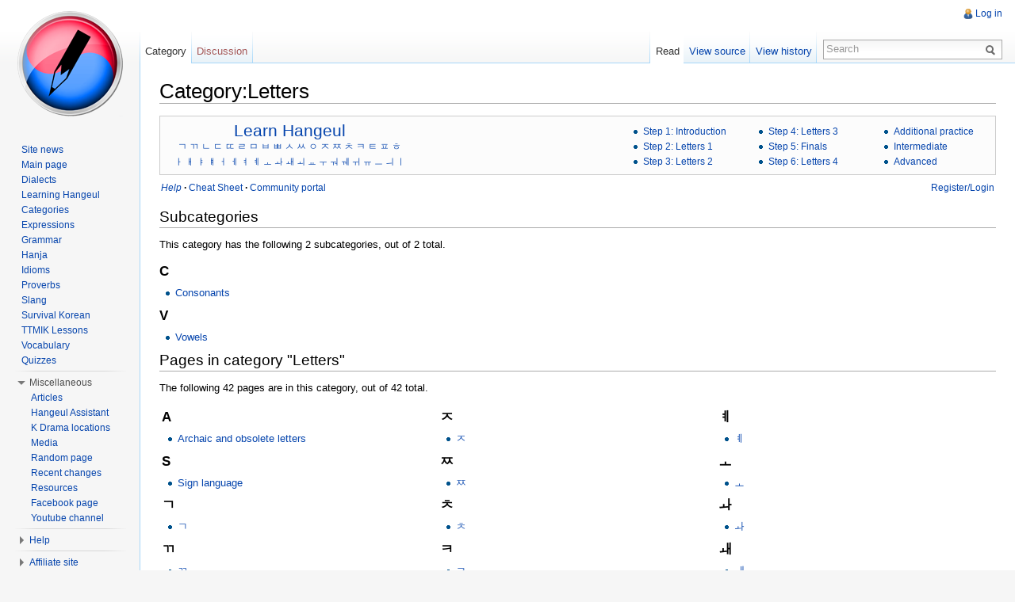

--- FILE ---
content_type: text/html; charset=UTF-8
request_url: https://www.koreanwikiproject.com/wiki/Category:Letters
body_size: 7098
content:
<!DOCTYPE html>
<html lang="en" dir="ltr" class="client-nojs">
<head>
<meta charset="UTF-8" /><title>Category:Letters - Korean Wiki Project</title>
<meta name="generator" content="MediaWiki 1.22.4" />
<link rel="apple-touch-icon" href="/apple-touch-icon-57x57.png" />
<link rel="shortcut icon" href="/favicon.png" />
<link rel="search" type="application/opensearchdescription+xml" href="/wiki/opensearch_desc.php" title="Korean Wiki Project (en)" />
<link rel="EditURI" type="application/rsd+xml" href="https://www.koreanwikiproject.com/wiki/api.php?action=rsd" />
<link rel="copyright" href="https://creativecommons.org/licenses/by-nc-sa/3.0/" />
<link rel="alternate" type="application/atom+xml" title="Korean Wiki Project Atom feed" href="/wiki/index.php?title=Special:RecentChanges&amp;feed=atom" />
<link rel="stylesheet" href="https://www.koreanwikiproject.com/wiki/load.php?debug=false&amp;lang=en&amp;modules=mediawiki.legacy.commonPrint%2Cshared%7Cskins.vector&amp;only=styles&amp;skin=vector&amp;*" />
<meta name="ResourceLoaderDynamicStyles" content="" />
<link rel="stylesheet" href="https://www.koreanwikiproject.com/wiki/load.php?debug=false&amp;lang=en&amp;modules=site&amp;only=styles&amp;skin=vector&amp;*" />
<style>a:lang(ar),a:lang(ckb),a:lang(kk-arab),a:lang(mzn),a:lang(ps),a:lang(ur){text-decoration:none}
/* cache key: kwp-wiki_:resourceloader:filter:minify-css:7:2fec36412a8a52c4de852d99d26b12af */</style>

<script src="https://www.koreanwikiproject.com/wiki/load.php?debug=false&amp;lang=en&amp;modules=startup&amp;only=scripts&amp;skin=vector&amp;*" type="0c86818e773da9d2023b826e-text/javascript"></script>
<script type="0c86818e773da9d2023b826e-text/javascript">if(window.mw){
mw.config.set({"wgCanonicalNamespace":"Category","wgCanonicalSpecialPageName":false,"wgNamespaceNumber":14,"wgPageName":"Category:Letters","wgTitle":"Letters","wgCurRevisionId":5240,"wgRevisionId":5240,"wgArticleId":1952,"wgIsArticle":true,"wgIsRedirect":false,"wgAction":"view","wgUserName":null,"wgUserGroups":["*"],"wgCategories":[],"wgBreakFrames":false,"wgPageContentLanguage":"en","wgPageContentModel":"wikitext","wgSeparatorTransformTable":["",""],"wgDigitTransformTable":["",""],"wgDefaultDateFormat":"dmy","wgMonthNames":["","January","February","March","April","May","June","July","August","September","October","November","December"],"wgMonthNamesShort":["","Jan","Feb","Mar","Apr","May","Jun","Jul","Aug","Sep","Oct","Nov","Dec"],"wgRelevantPageName":"Category:Letters","wgIsProbablyEditable":false,"wgRestrictionEdit":[],"wgRestrictionMove":[],"wgWikiEditorEnabledModules":{"toolbar":true,"dialogs":true,"hidesig":true,"templateEditor":false,"templates":false,"preview":true,"previewDialog":false,"publish":false,"toc":false}});
}</script><script type="0c86818e773da9d2023b826e-text/javascript">if(window.mw){
mw.loader.implement("user.options",function(){mw.user.options.set({"ccmeonemails":0,"cols":80,"date":"default","diffonly":0,"disablemail":0,"disablesuggest":0,"editfont":"default","editondblclick":0,"editsection":1,"editsectiononrightclick":0,"enotifminoredits":0,"enotifrevealaddr":0,"enotifusertalkpages":1,"enotifwatchlistpages":0,"extendwatchlist":0,"fancysig":0,"forceeditsummary":0,"gender":"unknown","hideminor":0,"hidepatrolled":0,"imagesize":2,"justify":0,"math":1,"minordefault":0,"newpageshidepatrolled":0,"nocache":0,"noconvertlink":0,"norollbackdiff":0,"numberheadings":0,"previewonfirst":0,"previewontop":1,"rcdays":7,"rclimit":50,"rememberpassword":0,"rows":25,"searchlimit":20,"showhiddencats":0,"shownumberswatching":1,"showtoc":1,"showtoolbar":1,"skin":"vector","stubthreshold":0,"thumbsize":2,"underline":2,"uselivepreview":0,"usenewrc":0,"vector-simplesearch":1,"watchcreations":0,"watchdefault":0,"watchdeletion":0,"watchlistdays":3,"watchlisthideanons":0,"watchlisthidebots":0,
"watchlisthideliu":0,"watchlisthideminor":0,"watchlisthideown":0,"watchlisthidepatrolled":0,"watchmoves":0,"wllimit":250,"useeditwarning":1,"prefershttps":1,"usebetatoolbar":1,"usebetatoolbar-cgd":1,"wikieditor-preview":1,"language":"en","variant-gan":"gan","variant-iu":"iu","variant-kk":"kk","variant-ku":"ku","variant-shi":"shi","variant-sr":"sr","variant-tg":"tg","variant-uz":"uz","variant-zh":"zh","searchNs0":true,"searchNs1":false,"searchNs2":false,"searchNs3":false,"searchNs4":false,"searchNs5":false,"searchNs6":false,"searchNs7":false,"searchNs8":false,"searchNs9":false,"searchNs10":false,"searchNs11":false,"searchNs12":false,"searchNs13":false,"searchNs14":false,"searchNs15":false,"searchNs274":false,"searchNs275":false,"variant":"en"});},{},{});mw.loader.implement("user.tokens",function(){mw.user.tokens.set({"editToken":"+\\","patrolToken":false,"watchToken":false});},{},{});
/* cache key: kwp-wiki_:resourceloader:filter:minify-js:7:d3def0396e94ec36a9336354f1d9d96c */
}</script>
<script type="0c86818e773da9d2023b826e-text/javascript">if(window.mw){
mw.loader.load(["mediawiki.page.startup","mediawiki.legacy.wikibits","mediawiki.legacy.ajax","skins.vector.js"]);
}</script>
<!--[if lt IE 7]><style type="text/css">body{behavior:url("/wiki/skins/vector/csshover.min.htc")}</style><![endif]--></head>
<body class="mediawiki ltr sitedir-ltr ns-14 ns-subject page-Category_Letters skin-vector action-view vector-animateLayout">
		<div id="mw-page-base" class="noprint"></div>
		<div id="mw-head-base" class="noprint"></div>
		<div id="content" class="mw-body" role="main">
			<a id="top"></a>
			<div id="mw-js-message" style="display:none;"></div>
						<h1 id="firstHeading" class="firstHeading" lang="en"><span dir="auto">Category:Letters</span></h1>
			<div id="bodyContent">
								<div id="siteSub">From Korean Wiki Project</div>
								<div id="contentSub"></div>
												<div id="jump-to-nav" class="mw-jump">
					Jump to:					<a href="#mw-navigation">navigation</a>, 					<a href="#p-search">search</a>
				</div>
				<div id="mw-content-text" lang="en" dir="ltr" class="mw-content-ltr"><script data-ad-client="ca-pub-6447991016454299" async src="https://pagead2.googlesyndication.com/pagead/js/adsbygoogle.js" type="0c86818e773da9d2023b826e-text/javascript"></script><table style="border: 1px solid rgb(204, 204, 204); background: rgb(252, 252, 252) none repeat scroll 0% 0%; width: 100%; -moz-background-clip: -moz-initial; -moz-background-origin: -moz-initial; -moz-background-inline-policy: -moz-initial; margin-top: 1.2em;" id="mp-topbanner">

<tr>
<td style="width: 56%; color: rgb(0, 0, 0);">
<table style="background: transparent none repeat scroll 0% 0%; width: 320px; -moz-background-clip: -moz-initial; -moz-background-origin: -moz-initial; -moz-background-inline-policy: -moz-initial;">

<tr>
<td style="width: 320px; text-align: center; white-space: nowrap; color: rgb(0, 0, 0);"> <div style="margin: 0pt; padding: 0.1em; font-size: 162%; color: rgb(0, 0, 0);"><a href="/wiki/Learn_hangeul" title="Learn hangeul">Learn Hangeul</a></div> <div style="top: 0.2em; font-size: 95%;"><a href="/wiki/%E3%84%B1" title="ㄱ">ㄱ</a> <a href="/wiki/%E3%84%B2" title="ㄲ">ㄲ</a> <a href="/wiki/%E3%84%B4" title="ㄴ">ㄴ</a> <a href="/wiki/%E3%84%B7" title="ㄷ">ㄷ</a> <a href="/wiki/%E3%84%B8" title="ㄸ">ㄸ</a> <a href="/wiki/%E3%84%B9" title="ㄹ">ㄹ</a> <a href="/wiki/%E3%85%81" title="ㅁ">ㅁ</a> <a href="/wiki/%E3%85%82" title="ㅂ">ㅂ</a> <a href="/wiki/%E3%85%83" title="ㅃ">ㅃ</a> <a href="/wiki/%E3%85%85" title="ㅅ">ㅅ</a> <a href="/wiki/%E3%85%86" title="ㅆ">ㅆ</a> <a href="/wiki/%E3%85%87" title="ㅇ">ㅇ</a> <a href="/wiki/%E3%85%88" title="ㅈ">ㅈ</a> <a href="/wiki/%E3%85%89" title="ㅉ">ㅉ</a> <a href="/wiki/%E3%85%8A" title="ㅊ">ㅊ</a> <a href="/wiki/%E3%85%8B" title="ㅋ">ㅋ</a> <a href="/wiki/%E3%85%8C" title="ㅌ">ㅌ</a> <a href="/wiki/%E3%85%8D" title="ㅍ">ㅍ</a> <a href="/wiki/%E3%85%8E" title="ㅎ">ㅎ</a> </div> <div style="width: 100%; text-align: center; font-size: 85%;" id="articlecount"><a href="/wiki/%E3%85%8F" title="ㅏ">ㅏ</a> <a href="/wiki/%E3%85%90" title="ㅐ">ㅐ</a> <a href="/wiki/%E3%85%91" title="ㅑ">ㅑ</a> <a href="/wiki/%E3%85%92" title="ㅒ">ㅒ</a> <a href="/wiki/%E3%85%93" title="ㅓ">ㅓ</a> <a href="/wiki/%E3%85%94" title="ㅔ">ㅔ</a> <a href="/wiki/%E3%85%95" title="ㅕ">ㅕ</a> <a href="/wiki/%E3%85%96" title="ㅖ">ㅖ</a> <a href="/wiki/%E3%85%97" title="ㅗ">ㅗ</a> <a href="/wiki/%E3%85%98" title="ㅘ">ㅘ</a> <a href="/wiki/%E3%85%99" title="ㅙ">ㅙ</a> <a href="/wiki/%E3%85%9A" title="ㅚ">ㅚ</a> <a href="/wiki/%E3%85%9B" title="ㅛ">ㅛ</a> <a href="/wiki/%E3%85%9C" title="ㅜ">ㅜ</a> <a href="/wiki/%E3%85%9D" title="ㅝ">ㅝ</a> <a href="/wiki/%E3%85%9E" title="ㅞ">ㅞ</a> <a href="/wiki/%E3%85%9F" title="ㅟ">ㅟ</a> <a href="/wiki/%E3%85%A0" title="ㅠ">ㅠ</a> <a href="/wiki/%E3%85%A1" title="ㅡ">ㅡ</a> <a href="/wiki/%E3%85%A2" title="ㅢ">ㅢ</a> <a href="/wiki/%E3%85%A3" title="ㅣ">ㅣ</a></div>
</td></tr></table>
</td>
<td style="width: 15%; font-size: 95%;">
<ul>
<li><a href="/wiki/Hangeul_step_1" title="Hangeul step 1">Step 1: Introduction</a> 
</li>
<li><a href="/wiki/Hangeul_step_2" title="Hangeul step 2">Step 2: Letters 1</a>
</li>
<li><a href="/wiki/Hangeul_step_3" title="Hangeul step 3">Step 3: Letters 2</a>
</li>
</ul>
</td>
<td style="width: 15%; font-size: 95%;">
<ul>
<li><a href="/wiki/Hangeul_step_4" title="Hangeul step 4">Step 4: Letters 3</a> 
</li>
<li><a href="/wiki/Hangeul_step_5" title="Hangeul step 5">Step 5: Finals</a>
</li>
<li><a href="/wiki/Hangeul_step_6" title="Hangeul step 6">Step 6: Letters 4</a>
</li>
</ul>
</td>
<td style="width: 15%; font-size: 95%;">
<ul>
<li><a href="/wiki/Hangeul_step_7" title="Hangeul step 7">Additional practice</a> 
</li>
<li><a href="/wiki/Learn_hangeul#Intermediate" title="Learn hangeul">Intermediate</a>
</li>
<li><a href="/wiki/Learn_hangeul#Advanced" title="Learn hangeul">Advanced</a>  
</li>
</ul>
</td></tr></table>
<table style="margin: -0.8em 0pt -0.7em; background: transparent none repeat scroll 0% 0%; width: 100%; -moz-background-clip: -moz-initial; -moz-background-origin: -moz-initial; -moz-background-inline-policy: -moz-initial;" id="mp-strapline">

<tr>
<td style="margin: 0pt; padding: 10px 0pt; font-size: 95%; text-align: left; white-space: nowrap; color: rgb(0, 0, 0);"> <a href="/wiki/Help:Contents" title="Help:Contents"><i>Help</i></a>&#160;<b>·</b> <a href="/wiki/Cheat_sheet" title="Cheat sheet" class="mw-redirect">Cheat Sheet</a>&#160;<b>·</b> <a href="/wiki/Korean_Wiki_Project:Community_Portal" title="Korean Wiki Project:Community Portal" class="mw-redirect">Community portal</a>
</td>
<td style="margin: 0pt; padding: 10px 0pt; font-size: 95%; text-align: right; white-space: nowrap; color: rgb(0, 0, 0);">
<p><a href="/wiki/Special:UserLogin" title="Special:UserLogin">Register/Login</a>
</p>
</td></tr></table>

<!-- 
NewPP limit report
CPU time usage: 0.022 seconds
Real time usage: 0.023 seconds
Preprocessor visited node count: 6/1000000
Preprocessor generated node count: 28/1000000
Post‐expand include size: 2319/2097152 bytes
Template argument size: 0/2097152 bytes
Highest expansion depth: 2/40
Expensive parser function count: 0/100
-->

<!-- Saved in parser cache with key kwp-wiki_:pcache:idhash:1952-0!*!0!*!*!*!* and timestamp 20251102132810
 -->
<div lang="en" dir="ltr"><div id="mw-subcategories">
<h2>Subcategories</h2>
<p>This category has the following 2 subcategories, out of 2 total.
</p><div lang="en" dir="ltr" class="mw-content-ltr"><h3>C</h3>
<ul><li><a href="/wiki/Category:Consonants" title="Category:Consonants">Consonants</a></li></ul><h3>V</h3>
<ul><li><a href="/wiki/Category:Vowels" title="Category:Vowels">Vowels</a></li></ul></div>
</div><div id="mw-pages">
<h2>Pages in category "Letters"</h2>
<p>The following 42 pages are in this category, out of 42 total.
</p><div lang="en" dir="ltr" class="mw-content-ltr"><table style="width: 100%;"><tr style="vertical-align: top;"><td style="width: 33.3%;"><h3>A</h3>
<ul><li><a href="/wiki/Archaic_and_obsolete_letters" title="Archaic and obsolete letters">Archaic and obsolete letters</a></li></ul><h3>S</h3>
<ul><li><a href="/wiki/Sign_language" title="Sign language">Sign language</a></li></ul><h3>ㄱ</h3>
<ul><li><a href="/wiki/%E3%84%B1" title="ㄱ">ㄱ</a></li></ul><h3>ㄲ</h3>
<ul><li><a href="/wiki/%E3%84%B2" title="ㄲ">ㄲ</a></li></ul><h3>ㄴ</h3>
<ul><li><a href="/wiki/%E3%84%B4" title="ㄴ">ㄴ</a></li></ul><h3>ㄷ</h3>
<ul><li><a href="/wiki/%E3%84%B7" title="ㄷ">ㄷ</a></li></ul><h3>ㄸ</h3>
<ul><li><a href="/wiki/%E3%84%B8" title="ㄸ">ㄸ</a></li></ul><h3>ㄹ</h3>
<ul><li><a href="/wiki/%E3%84%B9" title="ㄹ">ㄹ</a></li></ul><h3>ㅁ</h3>
<ul><li><a href="/wiki/%E3%85%81" title="ㅁ">ㅁ</a></li></ul><h3>ㅂ</h3>
<ul><li><a href="/wiki/%E3%85%82" title="ㅂ">ㅂ</a></li></ul><h3>ㅃ</h3>
<ul><li><a href="/wiki/%E3%85%83" title="ㅃ">ㅃ</a></li></ul><h3>ㅅ</h3>
<ul><li><a href="/wiki/%E3%85%85" title="ㅅ">ㅅ</a></li></ul><h3>ㅆ</h3>
<ul><li><a href="/wiki/%E3%85%86" title="ㅆ">ㅆ</a></li></ul><h3>ㅇ</h3>
<ul><li><a href="/wiki/%E3%85%87" title="ㅇ">ㅇ</a></li></ul></td>
<td style="width: 33.3%;"><h3>ㅈ</h3>
<ul><li><a href="/wiki/%E3%85%88" title="ㅈ">ㅈ</a></li></ul><h3>ㅉ</h3>
<ul><li><a href="/wiki/%E3%85%89" title="ㅉ">ㅉ</a></li></ul><h3>ㅊ</h3>
<ul><li><a href="/wiki/%E3%85%8A" title="ㅊ">ㅊ</a></li></ul><h3>ㅋ</h3>
<ul><li><a href="/wiki/%E3%85%8B" title="ㅋ">ㅋ</a></li></ul><h3>ㅌ</h3>
<ul><li><a href="/wiki/%E3%85%8C" title="ㅌ">ㅌ</a></li></ul><h3>ㅍ</h3>
<ul><li><a href="/wiki/%E3%85%8D" title="ㅍ">ㅍ</a></li></ul><h3>ㅎ</h3>
<ul><li><a href="/wiki/%E3%85%8E" title="ㅎ">ㅎ</a></li></ul><h3>ㅏ</h3>
<ul><li><a href="/wiki/%E3%85%8F" title="ㅏ">ㅏ</a></li></ul><h3>ㅐ</h3>
<ul><li><a href="/wiki/%E3%85%90" title="ㅐ">ㅐ</a></li></ul><h3>ㅑ</h3>
<ul><li><a href="/wiki/%E3%85%91" title="ㅑ">ㅑ</a></li></ul><h3>ㅒ</h3>
<ul><li><a href="/wiki/%E3%85%92" title="ㅒ">ㅒ</a></li></ul><h3>ㅓ</h3>
<ul><li><a href="/wiki/%E3%85%93" title="ㅓ">ㅓ</a></li></ul><h3>ㅔ</h3>
<ul><li><a href="/wiki/%E3%85%94" title="ㅔ">ㅔ</a></li></ul><h3>ㅕ</h3>
<ul><li><a href="/wiki/%E3%85%95" title="ㅕ">ㅕ</a></li></ul></td>
<td style="width: 33.3%;"><h3>ㅖ</h3>
<ul><li><a href="/wiki/%E3%85%96" title="ㅖ">ㅖ</a></li></ul><h3>ㅗ</h3>
<ul><li><a href="/wiki/%E3%85%97" title="ㅗ">ㅗ</a></li></ul><h3>ㅘ</h3>
<ul><li><a href="/wiki/%E3%85%98" title="ㅘ">ㅘ</a></li></ul><h3>ㅙ</h3>
<ul><li><a href="/wiki/%E3%85%99" title="ㅙ">ㅙ</a></li></ul><h3>ㅚ</h3>
<ul><li><a href="/wiki/%E3%85%9A" title="ㅚ">ㅚ</a></li></ul><h3>ㅛ</h3>
<ul><li><a href="/wiki/%E3%85%9B" title="ㅛ">ㅛ</a></li></ul><h3>ㅜ</h3>
<ul><li><a href="/wiki/%E3%85%9C" title="ㅜ">ㅜ</a></li></ul><h3>ㅝ</h3>
<ul><li><a href="/wiki/%E3%85%9D" title="ㅝ">ㅝ</a></li></ul><h3>ㅞ</h3>
<ul><li><a href="/wiki/%E3%85%9E" title="ㅞ">ㅞ</a></li></ul><h3>ㅟ</h3>
<ul><li><a href="/wiki/%E3%85%9F" title="ㅟ">ㅟ</a></li></ul><h3>ㅠ</h3>
<ul><li><a href="/wiki/%E3%85%A0" title="ㅠ">ㅠ</a></li></ul><h3>ㅡ</h3>
<ul><li><a href="/wiki/%E3%85%A1" title="ㅡ">ㅡ</a></li></ul><h3>ㅢ</h3>
<ul><li><a href="/wiki/%E3%85%A2" title="ㅢ">ㅢ</a></li></ul><h3>ㅣ</h3>
<ul><li><a href="/wiki/%E3%85%A3" title="ㅣ">ㅣ</a></li></ul></td>
</tr></table></div>
</div></div></div>								<div class="printfooter">
				Retrieved from "<a href="https://www.koreanwikiproject.com/wiki/index.php?title=Category:Letters&amp;oldid=5240">http://www.koreanwikiproject.com/wiki/index.php?title=Category:Letters&amp;oldid=5240</a>"				</div>
												<div id='catlinks' class='catlinks catlinks-allhidden'></div>												<div class="visualClear"></div>
							</div>
		</div>
		<div id="mw-navigation">
			<h2>Navigation menu</h2>
			<div id="mw-head">
				<div id="p-personal" role="navigation" class="" aria-labelledby="p-personal-label">
	<h3 id="p-personal-label">Personal tools</h3>
	<ul>
<li id="pt-login"><a href="/wiki/index.php?title=Special:UserLogin&amp;returnto=Category%3ALetters" title="You are encouraged to log in; however, it is not mandatory [o]" accesskey="o">Log in</a></li>	</ul>
</div>
				<div id="left-navigation">
					<div id="p-namespaces" role="navigation" class="vectorTabs" aria-labelledby="p-namespaces-label">
	<h3 id="p-namespaces-label">Namespaces</h3>
	<ul>
					<li  id="ca-nstab-category" class="selected"><span><a href="/wiki/Category:Letters"  title="View the category page [c]" accesskey="c">Category</a></span></li>
					<li  id="ca-talk" class="new"><span><a href="/wiki/index.php?title=Category_talk:Letters&amp;action=edit&amp;redlink=1"  title="Discussion about the content page [t]" accesskey="t">Discussion</a></span></li>
			</ul>
</div>
<div id="p-variants" role="navigation" class="vectorMenu emptyPortlet" aria-labelledby="p-variants-label">
	<h3 id="mw-vector-current-variant">
		</h3>
	<h3 id="p-variants-label"><span>Variants</span><a href="#"></a></h3>
	<div class="menu">
		<ul>
					</ul>
	</div>
</div>
				</div>
				<div id="right-navigation">
					<div id="p-views" role="navigation" class="vectorTabs" aria-labelledby="p-views-label">
	<h3 id="p-views-label">Views</h3>
	<ul>
					<li id="ca-view" class="selected"><span><a href="/wiki/Category:Letters" >Read</a></span></li>
					<li id="ca-viewsource"><span><a href="/wiki/index.php?title=Category:Letters&amp;action=edit"  title="This page is protected.&#10;You can view its source [e]" accesskey="e">View source</a></span></li>
					<li id="ca-history" class="collapsible"><span><a href="/wiki/index.php?title=Category:Letters&amp;action=history"  title="Past revisions of this page [h]" accesskey="h">View history</a></span></li>
			</ul>
</div>
<div id="p-cactions" role="navigation" class="vectorMenu emptyPortlet" aria-labelledby="p-cactions-label">
	<h3 id="p-cactions-label"><span>Actions</span><a href="#"></a></h3>
	<div class="menu">
		<ul>
					</ul>
	</div>
</div>
<div id="p-search" role="search">
	<h3><label for="searchInput">Search</label></h3>
	<form action="/wiki/index.php" id="searchform">
				<div id="simpleSearch">
						<input name="search" placeholder="Search" title="Search Korean Wiki Project [f]" accesskey="f" id="searchInput" />						<button type="submit" name="button" title="Search the pages for this text" id="searchButton"><img src="/wiki/skins/vector/images/search-ltr.png?303" alt="Search" width="12" height="13" /></button>								<input type='hidden' name="title" value="Special:Search"/>
		</div>
	</form>
</div>
				</div>
			</div>
			<div id="mw-panel">
					<div id="p-logo" role="banner"><a style="background-image: url(/Logo2010.png);" href="/wiki/Main_Page"  title="Visit the main page"></a></div>
				<div class="portal" role="navigation" id='p-navigation' aria-labelledby='p-navigation-label'>
	<h3 id='p-navigation-label'>Navigation</h3>
	<div class="body">
		<ul>
			<li id="n-Site-news"><a href="https://www.koreanwikiproject.com" rel="nofollow">Site news</a></li>
			<li id="n-mainpage-description"><a href="/wiki/Main_Page" title="Visit the main page [z]" accesskey="z">Main page</a></li>
			<li id="n-Dialects"><a href="/wiki/Category:Dialects">Dialects</a></li>
			<li id="n-Learning-Hangeul"><a href="/wiki/Learn_hangeul">Learning Hangeul</a></li>
			<li id="n-Categories"><a href="/wiki/Special:Categories">Categories</a></li>
			<li id="n-Expressions"><a href="/wiki/Category:Expressions">Expressions</a></li>
			<li id="n-Grammar"><a href="/wiki/Category:Grammar">Grammar</a></li>
			<li id="n-Hanja"><a href="/wiki/Hanja">Hanja</a></li>
			<li id="n-Idioms"><a href="/wiki/Category:Idioms">Idioms</a></li>
			<li id="n-Proverbs"><a href="/wiki/Category:Proverbs">Proverbs</a></li>
			<li id="n-Slang"><a href="/wiki/Category:Slang">Slang</a></li>
			<li id="n-Survival-Korean"><a href="/wiki/Category:Survival_Korean">Survival Korean</a></li>
			<li id="n-TTMIK-Lessons"><a href="/wiki/TTMIK_Lessons">TTMIK Lessons</a></li>
			<li id="n-Vocabulary"><a href="/wiki/Category:Vocabulary">Vocabulary</a></li>
			<li id="n-Quizzes"><a href="/wiki/Category:Quizzes">Quizzes</a></li>
		</ul>
	</div>
</div>
<div class="portal" role="navigation" id='p-Miscellaneous' aria-labelledby='p-Miscellaneous-label'>
	<h3 id='p-Miscellaneous-label'>Miscellaneous</h3>
	<div class="body">
		<ul>
			<li id="n-Articles"><a href="/wiki/Articles">Articles</a></li>
			<li id="n-Hangeul-Assistant"><a href="/wiki/Hangeul_Assistant">Hangeul Assistant</a></li>
			<li id="n-K-Drama-locations"><a href="/wiki/Category:Drama_and_movie_locations">K Drama locations</a></li>
			<li id="n-Media"><a href="/wiki/Category:Media">Media</a></li>
			<li id="n-randompage"><a href="/wiki/Special:Random" title="Load a random page [x]" accesskey="x">Random page</a></li>
			<li id="n-recentchanges"><a href="/wiki/Special:RecentChanges" title="A list of recent changes in the wiki [r]" accesskey="r">Recent changes</a></li>
			<li id="n-Resources"><a href="/wiki/Studying_resources">Resources</a></li>
			<li id="n-Facebook-page"><a href="https://www.facebook.com/koreanwikiproject" rel="nofollow">Facebook page</a></li>
			<li id="n-Youtube-channel"><a href="https://www.youtube.com/koreanwikiproject" rel="nofollow">Youtube channel</a></li>
		</ul>
	</div>
</div>
<div class="portal" role="navigation" id='p-Help' aria-labelledby='p-Help-label'>
	<h3 id='p-Help-label'>Help</h3>
	<div class="body">
		<ul>
			<li id="n-Editing-help"><a href="/wiki/Editing_help">Editing help</a></li>
			<li id="n-Getting-Started"><a href="/wiki/Getting_Started">Getting Started</a></li>
			<li id="n-FAQ"><a href="/wiki/FAQ">FAQ</a></li>
			<li id="n-help"><a href="/wiki/Help:Contents" title="The place to find out">Help</a></li>
			<li id="n-portal"><a href="/wiki/Korean_Wiki_Project:Community_portal" title="About the project, what you can do, where to find things">Community portal</a></li>
		</ul>
	</div>
</div>
<div class="portal" role="navigation" id='p-Affiliate_site' aria-labelledby='p-Affiliate_site-label'>
	<h3 id='p-Affiliate_site-label'>Affiliate site</h3>
	<div class="body">
		<ul>
			<li id="n-Talk-to-me-in-Korean"><a href="http://www.talktomeinkorean.com" rel="nofollow">Talk to me in Korean</a></li>
		</ul>
	</div>
</div>
<div class="portal" role="navigation" id='p-tb' aria-labelledby='p-tb-label'>
	<h3 id='p-tb-label'>Tools</h3>
	<div class="body">
		<ul>
			<li id="t-whatlinkshere"><a href="/wiki/Special:WhatLinksHere/Category:Letters" title="A list of all wiki pages that link here [j]" accesskey="j">What links here</a></li>
			<li id="t-recentchangeslinked"><a href="/wiki/Special:RecentChangesLinked/Category:Letters" title="Recent changes in pages linked from this page [k]" accesskey="k">Related changes</a></li>
			<li id="t-specialpages"><a href="/wiki/Special:SpecialPages" title="A list of all special pages [q]" accesskey="q">Special pages</a></li>
			<li id="t-print"><a href="/wiki/index.php?title=Category:Letters&amp;printable=yes" rel="alternate" title="Printable version of this page [p]" accesskey="p">Printable version</a></li>
			<li id="t-permalink"><a href="/wiki/index.php?title=Category:Letters&amp;oldid=5240" title="Permanent link to this revision of the page">Permanent link</a></li>
			<li id="t-info"><a href="/wiki/index.php?title=Category:Letters&amp;action=info">Page information</a></li>
		</ul>
	</div>
</div>
			</div>
		</div>
		<div id="footer" role="contentinfo">
							<ul id="footer-info">
											<li id="footer-info-lastmod"> This page was last modified on 31 July 2009, at 18:29.</li>
											<li id="footer-info-viewcount">This page has been accessed 8,315 times.</li>
											<li id="footer-info-copyright">Content is available under <a class="external" rel="nofollow" href="http://creativecommons.org/licenses/by-nc-sa/3.0/">Attribution-NonCommercial-ShareAlike 3.0 Unported</a> unless otherwise noted.</li>
									</ul>
							<ul id="footer-places">
											<li id="footer-places-privacy"><a href="/wiki/Korean_Wiki_Project:Privacy_policy" title="Korean Wiki Project:Privacy policy">Privacy policy</a></li>
											<li id="footer-places-about"><a href="/wiki/Korean_Wiki_Project:About" title="Korean Wiki Project:About">About Korean Wiki Project</a></li>
											<li id="footer-places-disclaimer"><a href="/wiki/Korean_Wiki_Project:General_disclaimer" title="Korean Wiki Project:General disclaimer">Disclaimers</a></li>
									</ul>
										<ul id="footer-icons" class="noprint">
					<li id="footer-copyrightico">
						<a href="http://creativecommons.org/licenses/by-nc-sa/3.0/"><img src="http://i.creativecommons.org/l/by-nc-sa/3.0/88x31.png" alt="Attribution-NonCommercial-ShareAlike 3.0 Unported" width="88" height="31" /></a>
					</li>
					<li id="footer-poweredbyico">
						<a href="//www.mediawiki.org/"><img src="/wiki/skins/common/images/poweredby_mediawiki_88x31.png" alt="Powered by MediaWiki" width="88" height="31" /></a>
					</li>
				</ul>
						<div style="clear:both"></div>
		</div>
		<script type="0c86818e773da9d2023b826e-text/javascript">/*<![CDATA[*/window.jQuery && jQuery.ready();/*]]>*/</script><script type="0c86818e773da9d2023b826e-text/javascript">if(window.mw){
mw.loader.state({"site":"loading","user":"ready","user.groups":"ready"});
}</script>
<script type="0c86818e773da9d2023b826e-text/javascript">if(window.mw){
mw.loader.load(["ext.kwp","mediawiki.action.view.postEdit","mediawiki.user","mediawiki.hidpi","mediawiki.page.ready","mediawiki.searchSuggest","skins.vector.collapsibleNav"],null,true);
}</script>
<script src="https://www.koreanwikiproject.com/wiki/load.php?debug=false&amp;lang=en&amp;modules=site&amp;only=scripts&amp;skin=vector&amp;*" type="0c86818e773da9d2023b826e-text/javascript"></script>
<script type="0c86818e773da9d2023b826e-text/javascript">
var gaJsHost = (("https:" == document.location.protocol) ? "https://ssl." : "http://www.");
document.write(unescape("%3Cscript src='" + gaJsHost + "google-analytics.com/ga.js' type='text/javascript'%3E%3C/script%3E"));
</script>
<script type="0c86818e773da9d2023b826e-text/javascript">
var pageTracker = _gat._getTracker("UA-8447527-1");
pageTracker._trackPageview();
</script><!-- Served in 0.132 secs. -->
	<script src="/cdn-cgi/scripts/7d0fa10a/cloudflare-static/rocket-loader.min.js" data-cf-settings="0c86818e773da9d2023b826e-|49" defer></script><script defer src="https://static.cloudflareinsights.com/beacon.min.js/vcd15cbe7772f49c399c6a5babf22c1241717689176015" integrity="sha512-ZpsOmlRQV6y907TI0dKBHq9Md29nnaEIPlkf84rnaERnq6zvWvPUqr2ft8M1aS28oN72PdrCzSjY4U6VaAw1EQ==" data-cf-beacon='{"version":"2024.11.0","token":"1ac579dc87964982a18e01f61004fe37","r":1,"server_timing":{"name":{"cfCacheStatus":true,"cfEdge":true,"cfExtPri":true,"cfL4":true,"cfOrigin":true,"cfSpeedBrain":true},"location_startswith":null}}' crossorigin="anonymous"></script>
</body>
</html>


--- FILE ---
content_type: text/html; charset=utf-8
request_url: https://www.google.com/recaptcha/api2/aframe
body_size: 256
content:
<!DOCTYPE HTML><html><head><meta http-equiv="content-type" content="text/html; charset=UTF-8"></head><body><script nonce="CmG4oa4VIlGKfg-noTaS-g">/** Anti-fraud and anti-abuse applications only. See google.com/recaptcha */ try{var clients={'sodar':'https://pagead2.googlesyndication.com/pagead/sodar?'};window.addEventListener("message",function(a){try{if(a.source===window.parent){var b=JSON.parse(a.data);var c=clients[b['id']];if(c){var d=document.createElement('img');d.src=c+b['params']+'&rc='+(localStorage.getItem("rc::a")?sessionStorage.getItem("rc::b"):"");window.document.body.appendChild(d);sessionStorage.setItem("rc::e",parseInt(sessionStorage.getItem("rc::e")||0)+1);localStorage.setItem("rc::h",'1762089823595');}}}catch(b){}});window.parent.postMessage("_grecaptcha_ready", "*");}catch(b){}</script></body></html>

--- FILE ---
content_type: text/css; charset=utf-8
request_url: https://www.koreanwikiproject.com/wiki/load.php?debug=false&lang=en&modules=site&only=styles&skin=vector&*
body_size: 2953
content:
table.wikitable,table.prettytable{margin:1em 1em 1em 0;background:#f9f9f9;border:1px #aaa solid;border-collapse:collapse}.wikitable th,.wikitable td,.prettytable th,.prettytable td{border:1px #aaa solid;padding:0.2em}.wikitable th,.prettytable th{background:#f2f2f2;text-align:center}.wikitable caption,.prettytable caption{font-weight:bold}.LanguageLinks{margin-top:0.5em}.LanguageLinks table{border:1px solid #AAAAAA;border-collapse:collapse;clear:both;font-size:85%;margin:0 1px;padding:0.2em}.LanguageLinks span{white-space:nowrap}:lang(he){font-family:"SBL Hebrew","Ezra SIL SR","Ezra SIL",Cardo,"Chrysanthi Unicode","TITUS Cyberbit Basic","Arial Unicode MS",Narkisim,"Times New Roman";font-family :inherit}:lang(fa){font-family:"Nafees Nastaleeq","Pak Nastaleeq",PDMS_Jauhar;font-family :inherit}:lang(ps){font-family:"Nafees Nastaleeq","Pak Nastaleeq",PDMS_Jauhar;font-family :inherit}:lang(ur){font-family:"Nafees Nastaleeq","Pak Nastaleeq",PDMS_Jauhar;font-family :inherit}:lang(sux-Xsux){font-family:Akkadian;font-family :inherit}:lang(ja){font-family:Code2000,"Arial Unicode MS","Bitstream Cyberbit","Bitstream CyberCJK",IPAGothic,IPAPGothic,IPAUIGothic,"Kochi Gothic",IPAMincho,IPAPMincho;font-family :inherit}:lang(ko){font-family:"Adobe Myungjo Std M",AppleMyungjo,"Baekmuk Batang","Baekmuk Gulim",Batang,Dotum,DotumChe,Gulim,GulimChe,HYGothic-Extra,HYMyeongJo-Extra,"New Gulim",UnBatang,UnDotum,UnYetgul,UWKMJF;font-family :inherit}:lang(zh-Hans){font-family:"Adobe Song Std L","AR PL ShanHeiSun Uni","AR PL ShanHeiSun Uni MBE","MS Hei","MS Song",SimHei;font-family :inherit}:lang(zh-Hant){font-family:"Adobe Ming Std L","AR PL New Sung","AR PL ZenKai Uni","AR PL ZenKai Uni MBE",MingLiU,PMingLiU;font-family :inherit}:lang(grc){font-family:"Athena Unicode",Gentium,"Palatino Linotype","Arial Unicode MS","Lucida Sans Unicode","Lucida Grande",Code2000;font-family :inherit}table.ambox{margin:0 10%;border-collapse:collapse;background:#fbfbfb;border:1px solid #aaa;border-left:10px solid #1e90ff}table.ambox th.mbox-text,table.ambox td.mbox-text{padding:0.25em 0.5em;width:100%}table.ambox td.mbox-image{padding:2px 0px 2px 0.5em;text-align:center}table.ambox td.mbox-imageright{padding:2px 4px 2px 0px;text-align:center}table.ambox-notice{border-left:10px solid #1e90ff}table.ambox-delete,table.ambox-serious{border-left:10px solid #b22222}table.ambox-content{border-left:10px solid #f28500}table.ambox-style{border-left:10px solid #f4c430}table.ambox-merge{border-left:10px solid #9932cc}table.ambox-protection{border-left:10px solid #bba}table.ambox.ambox-mini{float:right;clear:right;margin:0 0 0 1em;width:25%}@media print{.ambox{display:none}}.messagebox{border:1px solid #aaa;background-color:#f9f9f9;width:80%;margin:0 auto 1em auto;padding:.2em}.messagebox.merge{border:1px solid #c0b8cc;background-color:#f0e5ff;text-align:center}.messagebox.cleanup{border:1px solid #9f9fff;background-color:#efefff;text-align:center}.messagebox.standard-talk{border:1px solid #c0c090;background-color:#f8eaba}.messagebox.nested-talk{border:1px solid #c0c090;background-color:#f8eaba;width:100%;margin:2px 4px 2px 4px}.messagebox.small{width:238px;font-size:85%;float:right;clear:both;margin:0 0 1em 1em;line-height:1.25em}.messagebox.small-talk{width:238px;font-size:85%;float:right;clear:both;margin:0 0 1em 1em;line-height:1.25em;background:#F8EABA}div.columns-2 div.column{float:left;width:50%;min-width:300px}div.columns-3 div.column{float:left;width:33.3%;min-width:200px}div.columns-4 div.column{float:left;width:25%;min-width:150px}div.columns-5 div.column{float:left;width:20%;min-width:120px}.notice{margin:1em;padding:0.2em}#disambig{border-top:1px solid #ccc;border-bottom:1px solid #ccc}.spoiler{border-top:2px solid #ddd;border-bottom:2px solid #ddd}.infobox{border:1px solid #aaa;background-color:#f9f9f9;color:black;margin:0.5em 0 0.5em 1em;padding:0.2em;float:right;clear:right}.infobox td,.infobox th{vertical-align:top}.infobox caption{font-size:larger;margin-left:inherit}.infobox.bordered{border-collapse:collapse}.infobox.bordered td,.infobox.bordered th{border:1px solid #aaa}.infobox.bordered .borderless td,.infobox.bordered .borderless th{border:0}.infobox.sisterproject{width:20em;font-size:90%}@media print{.infobox.sisterproject{display:none}}.infobox.standard-talk{border:1px solid #c0c090;background-color:#f8eaba}.infobox.bordered .mergedtoprow td,.infobox.bordered .mergedtoprow th{border:0;border-top:1px solid #aaa;border-right:1px solid #aaa}.infobox.bordered .mergedrow td,.infobox.bordered .mergedrow th{border:0;border-right:1px solid #aaa}.infobox.geography{text-align:left;border-collapse:collapse;line-height:1.2em;font-size:90%}.infobox.geography td,.infobox.geography th{border-top:solid 1px #aaa;padding:0.4em 0.6em 0.4em 0.6em}.infobox.geography .mergedtoprow td,.infobox.geography .mergedtoprow th{border-top:solid 1px #aaa;padding:0.4em 0.6em 0.2em 0.6em}.infobox.geography .mergedrow td,.infobox.geography .mergedrow th{border:0;padding:0 0.6em 0.2em 0.6em}.infobox.geography .mergedbottomrow td,.infobox.geography .mergedbottomrow th{border-top:0;border-bottom:solid 1px #aaa;padding:0 0.6em 0.4em 0.6em}.infobox.geography .maptable td,.infobox.geography .maptable th{border:0;padding:0}table.navbox{border:1px solid #aaa;width:100%;margin:auto;clear:both;font-size:88%;text-align:center;padding:2px}table.navbox + table.navbox{margin-top:-1px}.navbox-title,.navbox-abovebelow,table.navbox th{text-align:center;padding-left:1em;padding-right:1em}.navbox-group{white-space:nowrap;text-align:right;font-weight:bold;padding-left:1em;padding-right:1em}.navbox,.navbox-subgroup{background:#fdfdfd}.navbox-title,table.navbox th{background:#ccccff}.navbox-abovebelow,.navbox-group,.navbox-subgroup .navbox-title{background:#ddddff}.navbox-subgroup .navbox-group,.navbox-subgroup .navbox-abovebelow{background:#e6e6ff}.navbox-even{background:#f7f7f7}.navbox-odd{background:transparent}@media print{.navbox{display:none}}ol.references{font-size:100%}.references-small{font-size:90%}.references-2column{font-size:90%;-moz-column-count:2;-webkit-column-count:2;column-count:2}.same-bg{background:none}ol.references > li:target{background-color:#DEF}sup.reference:target{background-color:#DEF}cite{font-style:normal;word-wrap:break-word}cite:target{background-color:#DEF}@media print{#content cite a.external.text:after{display:none}}@media screen,handheld,projection{cite *.printonly{display:none}}th.mbox-text,td.mbox-text{border:medium none;padding:0.25em 0.9em;width:100%}td.mbox-image{border:medium none;padding:2px 0 2px 0.9em;text-align:center}td.mbox-imageright{border:medium none;padding:2px 0.9em 2px 0;text-align:center}.mediawiki table.mbox-small{clear:right;float:right;font-size:88%;line-height:1.25em;margin:4px 0 4px 1em;width:238px}table.ambox{background:#FBFBFB none repeat scroll 0 0;border-color:#AAAAAA #AAAAAA #AAAAAA #1E90FF;border-style:solid;border-width:1px 1px 1px 10px;margin:-1px 10% 0}.ambox th.mbox-text,.ambox td.mbox-text{padding:0.25em 0.5em}.ambox td.mbox-image{padding:2px 0 2px 0.5em}.ambox td.mbox-imageright{padding:2px 0.5em 2px 0}table.ambox-notice{border-left:10px solid #1E90FF}table.ambox-speedy{background:#FFEEEE none repeat scroll 0 0;border-left:10px solid #B22222}table.ambox-delete{border-left:10px solid #B22222}table.ambox-content{border-left:10px solid #F28500}table.ambox-style{border-left:10px solid #F4C430}table.ambox-move{border-left:10px solid #9932CC}table.ambox-protection{border-left:10px solid #BBBBAA}table.imbox{background:#FBFBFB none repeat scroll 0 0;border:3px solid #1E90FF;border-collapse:collapse;margin:4px 10%}.imbox .mbox-text .imbox{margin:0 -0.5em}.mbox-inside .imbox{margin:4px}table.imbox-notice{border:3px solid #1E90FF}table.imbox-speedy{background:#FFEEEE none repeat scroll 0 0;border:3px solid #B22222}table.imbox-delete{border:3px solid #B22222}table.imbox-content{border:3px solid #F28500}table.imbox-style{border:3px solid #F4C430}table.imbox-move{border:3px solid #9932CC}table.imbox-protection{border:3px solid #BBBBAA}table.imbox-license{background:#F7F8FF none repeat scroll 0 0;border:3px solid #8888AA}table.imbox-featured{border:3px solid #CBA135}table.cmbox{background:#DFE8FF none repeat scroll 0 0;border:1px solid #AAAAAA;border-collapse:collapse;margin:3px 10%}table.cmbox-notice{background:#D8E8FF none repeat scroll 0 0}table.cmbox-speedy{background:#FFDBDB none repeat scroll 0 0;border:4px solid #B22222;margin-bottom:4px;margin-top:4px}table.cmbox-delete{background:#FFDBDB none repeat scroll 0 0}table.cmbox-content{background:#FFE7CE none repeat scroll 0 0}table.cmbox-style{background:#FFF9DB none repeat scroll 0 0}table.cmbox-move{background:#E4D8FF none repeat scroll 0 0}table.cmbox-protection{background:#EFEFE1 none repeat scroll 0 0}table.ombox{background:#F9F9F9 none repeat scroll 0 0;border:1px solid #AAAAAA;border-collapse:collapse;margin:4px 10%}table.ombox-notice{border:1px solid #AAAAAA}table.ombox-speedy{background:#FFEEEE none repeat scroll 0 0;border:2px solid #B22222}table.ombox-delete{border:2px solid #B22222}table.ombox-content{border:1px solid #F28500}table.ombox-style{border:1px solid #F4C430}table.ombox-move{border:1px solid #9932CC}table.ombox-protection{border:2px solid #BBBBAA}table.tmbox{background:#F8EABA none repeat scroll 0 0;border:1px solid #C0C090;border-collapse:collapse;margin:4px 10%}.mediawiki .mbox-inside .tmbox{margin:2px 0;width:100%}.mbox-inside .tmbox.mbox-small{font-size:100%;line-height:1.5em}table.tmbox-speedy{background:#FFEEEE none repeat scroll 0 0;border:2px solid #B22222}table.tmbox-delete{border:2px solid #B22222}table.tmbox-content{border:2px solid #F28500}table.tmbox-style{border:2px solid #F4C430}table.tmbox-move{border:2px solid #9932CC}table.tmbox-protection,table.tmbox-notice{border:1px solid #C0C090}div.fmbox-warning,div.mw-warning-with-logexcerpt,div.mw-cascadeprotectedwarning{background:#FFDBDB none repeat scroll 0 0;border:1px solid #BB7070;clear:both;margin:0.2em 0;padding:0.25em 0.9em}.majorwarning{background:yellow none repeat scroll 0 0;border:2px solid red;font-size:125%;padding:0.3em;text-align:center}.page-notice,.page-warning{border-style:solid;border-width:1px;margin-bottom:1em;margin-left:auto;margin-right:auto;padding:0.3em 0.5em;text-align:center;width:95%}.page-notice{background-color:#F9F9F9;border-color:#025E9D;text-align:left}.page-warning{background-color:#FFFFFF;border-color:#C51919;border-width:2px}.pw-head{color:#C51919;font-weight:bold}.block-note{background-image:url(http://upload.wikimedia.org/wikipedia/commons/thumb/6/60/Bulbgraph.png/18px-Bulbgraph.png);background-position:left top;background-repeat:no-repeat}.block-contents{display:block;padding-left:20px}table.mw-babel-wrapper{width:238px;float:right;clear:right;margin:1em;border-style:solid;border-width:1px;border-color:#99B3FF}div.mw-babel-box{float:left;clear:left;margin:1px}div.mw-babel-box table{width:238px}div.mw-babel-box table th{width:238px;width:45px;height:45px;font-size:14pt;font-family:monospace}div.mw-babel-box table td{font-size:8pt;padding:4pt;line-height:1.25em}div.mw-babel-box-0{border:solid #B7B7B7 1px}div.mw-babel-box-1{border:solid #C0C8FF 1px}div.mw-babel-box-2{border:solid #77E0E8 1px}div.mw-babel-box-3{border:solid #99B3FF 1px}div.mw-babel-box-4{border:solid #CCCC00 1px}div.mw-babel-box-5{border:solid #F99C99 1px}div.mw-babel-box-N{border:solid #6EF7A7 1px}div.mw-babel-box-0 table th{background-color:#B7B7B7}div.mw-babel-box-1 table th{background-color:#C0C8FF}div.mw-babel-box-2 table th{background-color:#77E0E8}div.mw-babel-box-3 table th{background-color:#99B3FF}div.mw-babel-box-4 table th{background-color:#CCCC00}div.mw-babel-box-5 table th{background-color:#F99C99}div.mw-babel-box-N table th{background-color:#6EF7A7}div.mw-babel-box-0 table{background-color:#E8E8E8}div.mw-babel-box-1 table{background-color:#F0F8FF}div.mw-babel-box-2 table{background-color:#D0F8FF}div.mw-babel-box-3 table{background-color:#E0E8FF}div.mw-babel-box-4 table{background-color:#FFFF99}div.mw-babel-box-5 table{background-color:#F9CBC9}div.mw-babel-box-N table{background-color:#C5FCDC}.babel-box td.babel-footer{text-align:center}.contributionscores-wrapper{}.contributionscores-title{background-color:#aaaaaa;margin-bottom:0px;padding-left:.4em}.contributionscores .header{background-color:#cccccc;border-bottom:1px solid #999999;font-weight:bold}.contributionscores .odd{background-color:#eeeeee}.contributionscores .header td{padding-left:.2em;padding-right:.2em}.contributionscores .content{padding-left:.2em;padding-right:.2em}.verse pre{background-color:#ffffff;font-family:sans-serif;line-height:150%;border:0px;padding-left:2em;margin:0;white-space:pre}.verse p{white-space:pre}.prose p{}.prose{width:35em;text-align:justify;margin:0px auto}#p-googleadsense .pBody{padding-top:5px;text-align:center}.languageTable td{border-style:none !important}#content,#footer{margin-left:11em}#left-navigation{left:11em}
/* cache key: kwp-wiki_:resourceloader:filter:minify-css:7:b77c32c5695ac455ed6236e25303cc06 */

--- FILE ---
content_type: text/javascript; charset=utf-8
request_url: https://www.koreanwikiproject.com/wiki/load.php?debug=false&lang=en&modules=startup&only=scripts&skin=vector&*
body_size: 3299
content:
function isCompatible(ua){if(ua===undefined){ua=navigator.userAgent;}return!((ua.indexOf('MSIE')!==-1&&parseFloat(ua.split('MSIE')[1])<6)||(ua.indexOf('Firefox/')!==-1&&parseFloat(ua.split('Firefox/')[1])<3)||ua.match(/BlackBerry[^\/]*\/[1-5]\./)||ua.match(/webOS\/1\.[0-4]/)||ua.match(/PlayStation/i)||ua.match(/SymbianOS|Series60/)||ua.match(/NetFront/)||ua.match(/Opera Mini/)||ua.match(/S40OviBrowser/));}var startUp=function(){mw.config=new mw.Map(true);mw.loader.addSource({"local":{"loadScript":"/wiki/load.php","apiScript":"/wiki/api.php"}});mw.loader.register([["site","1611147931",[],"site"],["noscript","1611147931",[],"noscript"],["startup","1762082414",[],"startup"],["filepage","1611147931"],["user.groups","1611147931",[],"user"],["user","1611147931",[],"user"],["user.cssprefs","1611147931",["mediawiki.user"],"private"],["user.options","1611147931",[],"private"],["user.tokens","1611147931",[],"private"],["mediawiki.language.data","1762082414",["mediawiki.language.init"]],[
"skins.cologneblue","1611147931"],["skins.modern","1611147931"],["skins.monobook","1611147931"],["skins.vector","1611147931"],["skins.vector.beta","1611147931"],["skins.vector.js","1611147931",["jquery.delayedBind"]],["skins.vector.collapsibleNav","1660720784",["jquery.client","jquery.cookie","jquery.tabIndex"]],["jquery","1611147931"],["jquery.appear","1611147931"],["jquery.arrowSteps","1611147931"],["jquery.async","1611147931"],["jquery.autoEllipsis","1611147931",["jquery.highlightText"]],["jquery.badge","1611147931",["mediawiki.language"]],["jquery.byteLength","1611147931"],["jquery.byteLimit","1611147931",["jquery.byteLength"]],["jquery.checkboxShiftClick","1611147931"],["jquery.chosen","1611147931"],["jquery.client","1611147931"],["jquery.color","1611147931",["jquery.colorUtil"]],["jquery.colorUtil","1611147931"],["jquery.cookie","1611147931"],["jquery.delayedBind","1611147931"],["jquery.expandableField","1611147931",["jquery.delayedBind"]],["jquery.farbtastic","1611147931",[
"jquery.colorUtil"]],["jquery.footHovzer","1611147931"],["jquery.form","1611147931"],["jquery.getAttrs","1611147931"],["jquery.hidpi","1611147931"],["jquery.highlightText","1611147931",["jquery.mwExtension"]],["jquery.hoverIntent","1611147931"],["jquery.json","1611147931"],["jquery.localize","1611147931"],["jquery.makeCollapsible","1660720784"],["jquery.mockjax","1611147931"],["jquery.mw-jump","1611147931"],["jquery.mwExtension","1611147931"],["jquery.placeholder","1611147931"],["jquery.qunit","1611147931"],["jquery.qunit.completenessTest","1611147931",["jquery.qunit"]],["jquery.spinner","1611147931"],["jquery.jStorage","1611147931",["jquery.json"]],["jquery.suggestions","1611147931",["jquery.autoEllipsis"]],["jquery.tabIndex","1611147931"],["jquery.tablesorter","1660722846",["jquery.mwExtension","mediawiki.language.months"]],["jquery.textSelection","1611147931",["jquery.client"]],["jquery.validate","1611147931"],["jquery.xmldom","1611147931"],["jquery.tipsy","1611147931"],[
"jquery.ui.core","1611147931",["jquery"],"jquery.ui"],["jquery.ui.widget","1611147931",[],"jquery.ui"],["jquery.ui.mouse","1611147931",["jquery.ui.widget"],"jquery.ui"],["jquery.ui.position","1611147931",[],"jquery.ui"],["jquery.ui.draggable","1611147931",["jquery.ui.core","jquery.ui.mouse","jquery.ui.widget"],"jquery.ui"],["jquery.ui.droppable","1611147931",["jquery.ui.core","jquery.ui.mouse","jquery.ui.widget","jquery.ui.draggable"],"jquery.ui"],["jquery.ui.resizable","1611147931",["jquery.ui.core","jquery.ui.widget","jquery.ui.mouse"],"jquery.ui"],["jquery.ui.selectable","1611147931",["jquery.ui.core","jquery.ui.widget","jquery.ui.mouse"],"jquery.ui"],["jquery.ui.sortable","1611147931",["jquery.ui.core","jquery.ui.widget","jquery.ui.mouse"],"jquery.ui"],["jquery.ui.accordion","1611147931",["jquery.ui.core","jquery.ui.widget"],"jquery.ui"],["jquery.ui.autocomplete","1611147931",["jquery.ui.core","jquery.ui.widget","jquery.ui.position"],"jquery.ui"],["jquery.ui.button","1611147931",[
"jquery.ui.core","jquery.ui.widget"],"jquery.ui"],["jquery.ui.datepicker","1611147931",["jquery.ui.core"],"jquery.ui"],["jquery.ui.dialog","1611147931",["jquery.ui.core","jquery.ui.widget","jquery.ui.button","jquery.ui.draggable","jquery.ui.mouse","jquery.ui.position","jquery.ui.resizable"],"jquery.ui"],["jquery.ui.progressbar","1611147931",["jquery.ui.core","jquery.ui.widget"],"jquery.ui"],["jquery.ui.slider","1611147931",["jquery.ui.core","jquery.ui.widget","jquery.ui.mouse"],"jquery.ui"],["jquery.ui.tabs","1611147931",["jquery.ui.core","jquery.ui.widget"],"jquery.ui"],["jquery.effects.core","1611147931",["jquery"],"jquery.ui"],["jquery.effects.blind","1611147931",["jquery.effects.core"],"jquery.ui"],["jquery.effects.bounce","1611147931",["jquery.effects.core"],"jquery.ui"],["jquery.effects.clip","1611147931",["jquery.effects.core"],"jquery.ui"],["jquery.effects.drop","1611147931",["jquery.effects.core"],"jquery.ui"],["jquery.effects.explode","1611147931",["jquery.effects.core"],
"jquery.ui"],["jquery.effects.fade","1611147931",["jquery.effects.core"],"jquery.ui"],["jquery.effects.fold","1611147931",["jquery.effects.core"],"jquery.ui"],["jquery.effects.highlight","1611147931",["jquery.effects.core"],"jquery.ui"],["jquery.effects.pulsate","1611147931",["jquery.effects.core"],"jquery.ui"],["jquery.effects.scale","1611147931",["jquery.effects.core"],"jquery.ui"],["jquery.effects.shake","1611147931",["jquery.effects.core"],"jquery.ui"],["jquery.effects.slide","1611147931",["jquery.effects.core"],"jquery.ui"],["jquery.effects.transfer","1611147931",["jquery.effects.core"],"jquery.ui"],["mediawiki","1611147931"],["mediawiki.api","1611147931",["mediawiki.util"]],["mediawiki.api.category","1611147931",["mediawiki.api","mediawiki.Title"]],["mediawiki.api.edit","1611147931",["mediawiki.api","mediawiki.Title"]],["mediawiki.api.login","1611147931",["mediawiki.api"]],["mediawiki.api.parse","1611147931",["mediawiki.api"]],["mediawiki.api.watch","1611147931",["mediawiki.api",
"user.tokens"]],["mediawiki.icon","1611147931"],["mediawiki.debug","1611147931",["jquery.footHovzer"]],["mediawiki.debug.init","1611147931",["mediawiki.debug"]],["mediawiki.inspect","1611147931",["jquery.byteLength","jquery.json"]],["mediawiki.feedback","1611147931",["mediawiki.api.edit","mediawiki.Title","mediawiki.jqueryMsg","jquery.ui.dialog"]],["mediawiki.hidpi","1611147931",["jquery.hidpi"]],["mediawiki.htmlform","1660721398"],["mediawiki.notification","1611147931",["mediawiki.page.startup"]],["mediawiki.notify","1611147931"],["mediawiki.searchSuggest","1660720784",["jquery.autoEllipsis","jquery.client","jquery.placeholder","jquery.suggestions","mediawiki.api"]],["mediawiki.Title","1611147931",["jquery.byteLength","mediawiki.util"]],["mediawiki.Uri","1611147931"],["mediawiki.user","1611147931",["jquery.cookie","mediawiki.api","user.options","user.tokens"]],["mediawiki.util","1660720805",["jquery.client","jquery.cookie","jquery.mwExtension","mediawiki.notify"]],[
"mediawiki.action.edit","1611147931",["mediawiki.action.edit.styles","jquery.textSelection","jquery.byteLimit"]],["mediawiki.action.edit.styles","1611147931"],["mediawiki.action.edit.collapsibleFooter","1611147931",["jquery.makeCollapsible","mediawiki.icon"]],["mediawiki.action.edit.preview","1611147931",["jquery.form","jquery.spinner","mediawiki.action.history.diff"]],["mediawiki.action.history","1611147931",[],"mediawiki.action.history"],["mediawiki.action.history.diff","1611147931",[],"mediawiki.action.history"],["mediawiki.action.view.dblClickEdit","1611147931",["mediawiki.util","mediawiki.page.startup"]],["mediawiki.action.view.metadata","1660742057"],["mediawiki.action.view.postEdit","1660720827",["jquery.cookie","mediawiki.jqueryMsg"]],["mediawiki.action.view.rightClickEdit","1611147931"],["mediawiki.action.edit.editWarning","1660721732"],["mediawiki.action.watch.ajax","1611147931",["mediawiki.page.watch.ajax"]],["mediawiki.language","1611147931",["mediawiki.language.data",
"mediawiki.cldr"]],["mediawiki.cldr","1611147931",["mediawiki.libs.pluralruleparser"]],["mediawiki.libs.pluralruleparser","1611147931"],["mediawiki.language.init","1611147931"],["mediawiki.jqueryMsg","1611147931",["mediawiki.util","mediawiki.language"]],["mediawiki.language.months","1660722846",["mediawiki.language"]],["mediawiki.libs.jpegmeta","1611147931"],["mediawiki.page.gallery","1611147931"],["mediawiki.page.ready","1611147931",["jquery.checkboxShiftClick","jquery.makeCollapsible","jquery.placeholder","jquery.mw-jump","mediawiki.util"]],["mediawiki.page.startup","1611147931",["jquery.client","mediawiki.util"]],["mediawiki.page.patrol.ajax","1611147931",["mediawiki.page.startup","mediawiki.api","mediawiki.util","mediawiki.Title","mediawiki.notify","jquery.spinner","user.tokens"]],["mediawiki.page.watch.ajax","1660721398",["mediawiki.page.startup","mediawiki.api.watch","mediawiki.util","mediawiki.notify","jquery.mwExtension"]],["mediawiki.page.image.pagination","1611147931",[
"jquery.spinner"]],["mediawiki.special","1611147931"],["mediawiki.special.block","1611147931",["mediawiki.util"]],["mediawiki.special.changeemail","1661532067",["mediawiki.util"]],["mediawiki.special.changeslist","1611147931"],["mediawiki.special.changeslist.enhanced","1611147931"],["mediawiki.special.movePage","1611147931",["jquery.byteLimit"]],["mediawiki.special.pagesWithProp","1611147931"],["mediawiki.special.preferences","1611147931"],["mediawiki.special.recentchanges","1611147931",["mediawiki.special"]],["mediawiki.special.search","1660724370"],["mediawiki.special.undelete","1611147931"],["mediawiki.special.upload","1667921833",["mediawiki.libs.jpegmeta","mediawiki.util"]],["mediawiki.special.userlogin","1611147931"],["mediawiki.special.createaccount","1611147931"],["mediawiki.special.createaccount.js","1611147931",["mediawiki.jqueryMsg"]],["mediawiki.special.javaScriptTest","1611147931",["jquery.qunit"]],["mediawiki.tests.qunit.testrunner","1611147931",["jquery.getAttrs",
"jquery.qunit","jquery.qunit.completenessTest","mediawiki.page.startup","mediawiki.page.ready"]],["mediawiki.legacy.ajax","1611147931",["mediawiki.util","mediawiki.legacy.wikibits"]],["mediawiki.legacy.commonPrint","1611147931"],["mediawiki.legacy.config","1611147931",["mediawiki.legacy.wikibits"]],["mediawiki.legacy.protect","1611147931",["jquery.byteLimit"]],["mediawiki.legacy.shared","1611147931"],["mediawiki.legacy.oldshared","1611147931"],["mediawiki.legacy.upload","1611147931",["jquery.spinner","mediawiki.api","mediawiki.Title","mediawiki.util"]],["mediawiki.legacy.wikibits","1611147931",["mediawiki.util"]],["mediawiki.ui","1611147931"],["ext.nuke","1611147931"],["contentCollector","1611147931",[],"ext.wikiEditor"],["jquery.wikiEditor","1660721732",["jquery.client","jquery.textSelection","jquery.delayedBind"],"ext.wikiEditor"],["jquery.wikiEditor.iframe","1611147931",["jquery.wikiEditor","contentCollector"],"ext.wikiEditor"],["jquery.wikiEditor.dialogs","1611147931",[
"jquery.wikiEditor","jquery.wikiEditor.toolbar","jquery.ui.dialog","jquery.ui.button","jquery.ui.draggable","jquery.ui.resizable","jquery.tabIndex"],"ext.wikiEditor"],["jquery.wikiEditor.dialogs.config","1660721732",["jquery.wikiEditor","jquery.wikiEditor.dialogs","jquery.wikiEditor.toolbar.i18n","jquery.suggestions","mediawiki.Title","mediawiki.jqueryMsg"],"ext.wikiEditor"],["jquery.wikiEditor.highlight","1611147931",["jquery.wikiEditor","jquery.wikiEditor.iframe"],"ext.wikiEditor"],["jquery.wikiEditor.preview","1611147931",["jquery.wikiEditor"],"ext.wikiEditor"],["jquery.wikiEditor.previewDialog","1611147931",["jquery.wikiEditor","jquery.wikiEditor.dialogs"],"ext.wikiEditor"],["jquery.wikiEditor.publish","1611147931",["jquery.wikiEditor","jquery.wikiEditor.dialogs"],"ext.wikiEditor"],["jquery.wikiEditor.templateEditor","1611147931",["jquery.wikiEditor","jquery.wikiEditor.iframe","jquery.wikiEditor.dialogs"],"ext.wikiEditor"],["jquery.wikiEditor.templates","1611147931",[
"jquery.wikiEditor","jquery.wikiEditor.iframe"],"ext.wikiEditor"],["jquery.wikiEditor.toc","1611147931",["jquery.wikiEditor","jquery.wikiEditor.iframe","jquery.ui.draggable","jquery.ui.resizable","jquery.autoEllipsis","jquery.color"],"ext.wikiEditor"],["jquery.wikiEditor.toolbar","1611147931",["jquery.wikiEditor","jquery.wikiEditor.toolbar.i18n"],"ext.wikiEditor"],["jquery.wikiEditor.toolbar.config","1611147931",["jquery.wikiEditor","jquery.wikiEditor.toolbar.i18n","jquery.wikiEditor.toolbar","jquery.cookie","jquery.async"],"ext.wikiEditor"],["jquery.wikiEditor.toolbar.i18n","1611147931",[],"ext.wikiEditor"],["ext.wikiEditor","1611147931",["jquery.wikiEditor"],"ext.wikiEditor"],["ext.wikiEditor.dialogs","1611147931",["ext.wikiEditor","ext.wikiEditor.toolbar","jquery.wikiEditor.dialogs","jquery.wikiEditor.dialogs.config"],"ext.wikiEditor"],["ext.wikiEditor.highlight","1611147931",["ext.wikiEditor","jquery.wikiEditor.highlight"],"ext.wikiEditor"],["ext.wikiEditor.preview","1660721732",[
"ext.wikiEditor","jquery.wikiEditor.preview"],"ext.wikiEditor"],["ext.wikiEditor.previewDialog","1611147931",["ext.wikiEditor","jquery.wikiEditor.previewDialog"],"ext.wikiEditor"],["ext.wikiEditor.publish","1611147931",["ext.wikiEditor","jquery.wikiEditor.publish"],"ext.wikiEditor"],["ext.wikiEditor.templateEditor","1611147931",["ext.wikiEditor","ext.wikiEditor.highlight","jquery.wikiEditor.templateEditor"],"ext.wikiEditor"],["ext.wikiEditor.templates","1611147931",["ext.wikiEditor","ext.wikiEditor.highlight","jquery.wikiEditor.templates"],"ext.wikiEditor"],["ext.wikiEditor.toc","1611147931",["ext.wikiEditor","ext.wikiEditor.highlight","jquery.wikiEditor.toc"],"ext.wikiEditor"],["ext.wikiEditor.tests.toolbar","1611147931",["ext.wikiEditor.toolbar"],"ext.wikiEditor"],["ext.wikiEditor.toolbar","1611147931",["ext.wikiEditor","jquery.wikiEditor.toolbar","jquery.wikiEditor.toolbar.config"],"ext.wikiEditor"],["ext.wikiEditor.toolbar.hideSig","1611147931",[],"ext.wikiEditor"],["ext.kwp",
"1673610272",["jquery"]]]);mw.config.set({"wgLoadScript":"/wiki/load.php","debug":false,"skin":"vector","stylepath":"/wiki/skins","wgUrlProtocols":"http\\:\\/\\/|https\\:\\/\\/|ftp\\:\\/\\/|ftps\\:\\/\\/|ssh\\:\\/\\/|sftp\\:\\/\\/|irc\\:\\/\\/|ircs\\:\\/\\/|xmpp\\:|sip\\:|sips\\:|gopher\\:\\/\\/|telnet\\:\\/\\/|nntp\\:\\/\\/|worldwind\\:\\/\\/|mailto\\:|tel\\:|sms\\:|news\\:|svn\\:\\/\\/|git\\:\\/\\/|mms\\:\\/\\/|bitcoin\\:|magnet\\:|urn\\:|geo\\:|\\/\\/","wgArticlePath":"/wiki/$1","wgScriptPath":"/wiki","wgScriptExtension":".php","wgScript":"/wiki/index.php","wgVariantArticlePath":false,"wgActionPaths":{},"wgServer":"http://www.koreanwikiproject.com","wgUserLanguage":"en","wgContentLanguage":"en","wgVersion":"1.22.4","wgEnableAPI":true,"wgEnableWriteAPI":true,"wgMainPageTitle":"Main Page","wgFormattedNamespaces":{"-2":"Media","-1":"Special","0":"","1":"Talk","2":"User","3":"User talk","4":"Korean Wiki Project","5":"Korean Wiki Project talk","6":"File","7":"File talk","8":"MediaWiki",
"9":"MediaWiki talk","10":"Template","11":"Template talk","12":"Help","13":"Help talk","14":"Category","15":"Category talk","274":"Widget","275":"Widget talk"},"wgNamespaceIds":{"media":-2,"special":-1,"":0,"talk":1,"user":2,"user_talk":3,"korean_wiki_project":4,"korean_wiki_project_talk":5,"file":6,"file_talk":7,"mediawiki":8,"mediawiki_talk":9,"template":10,"template_talk":11,"help":12,"help_talk":13,"category":14,"category_talk":15,"widget":274,"widget_talk":275,"image":6,"image_talk":7,"project":4,"project_talk":5},"wgSiteName":"Korean Wiki Project","wgFileExtensions":["png","gif","jpg","jpeg"],"wgDBname":"kwp","wgFileCanRotate":true,"wgAvailableSkins":{"monobook":"MonoBook","cologneblue":"CologneBlue","vector":"Vector","modern":"Modern"},"wgExtensionAssetsPath":"/wiki/extensions","wgCookiePrefix":"kwp_wiki_","wgResourceLoaderMaxQueryLength":-1,"wgCaseSensitiveNamespaces":[],"wgLegalTitleChars":" %!\"$\u0026'()*,\\-./0-9:;=?@A-Z\\\\\\^_`a-z~+\\u0080-\\uFFFF",
"wgWikiEditorMagicWords":{"redirect":"#REDIRECT","img_right":"right","img_left":"left","img_none":"none","img_center":"center","img_thumbnail":"thumbnail","img_framed":"framed","img_frameless":"frameless"}});};if(isCompatible()){document.write("\u003Cscript src=\"/wiki/load.php?debug=false\u0026amp;lang=en\u0026amp;modules=jquery%2Cmediawiki\u0026amp;only=scripts\u0026amp;skin=vector\u0026amp;version=20140311T155007Z\"\u003E\u003C/script\u003E");}delete isCompatible;
/* cache key: kwp-wiki_:resourceloader:filter:minify-js:7:f3162403c7685b7dca72393ddb0fc539 */

--- FILE ---
content_type: text/javascript; charset=utf-8
request_url: https://www.koreanwikiproject.com/wiki/load.php?debug=false&lang=en&modules=site&only=scripts&skin=vector&*
body_size: 2373
content:
function paste(text){document.getElementById("wpTextbox1").value+=text;}if(mwCustomEditButtons){mwCustomEditButtons[mwCustomEditButtons.length]={"imageFile":"http://www.koreanwikiproject.com/wiki/skins/common/images/Button_array.png","speedTip":"Insert a table\n"+"표 삽입","tagOpen":'{| class="wikitable"\n|-\n',"tagClose":"\n|}","sampleText":"|+table title\n! header 1 !! header 2 !! header 3\n|-\n| row 1, cell 1\n| row 1, cell 2\n| row 1, cell 3\n|-\n| row 2, cell 1\n| row 2, cell 2\n| row 2, cell 3"};mwCustomEditButtons[mwCustomEditButtons.length]={"imageFile":"http://www.koreanwikiproject.com/wiki/skins/common/images/Button_image.png","speedTip":"Insert image\n"+"이미지 삽입","tagOpen":"[[Image:FILENAME.jpg","tagClose":"]]","sampleText":"|thumb|right|200px|Caption"};mwCustomEditButtons[mwCustomEditButtons.length]={"imageFile":"http://www.koreanwikiproject.com/wiki/skins/common/images/Button_mp3.png","speedTip":"Insert Mp3\n"+"Mp3 삽입","tagOpen":
"<flashmp3>filename.mp3|leftbg=003478|rightbg=c60c30|lefticon=ffffff|righticon=ffffff</flashmp3>","tagClose":"","sampleText":""};mwCustomEditButtons[mwCustomEditButtons.length]={"imageFile":"http://www.koreanwikiproject.com/wiki/skins/common/images/Button_video.png","speedTip":"Insert video\n"+"비디오 삽입","tagOpen":"<videoflash>","tagClose":"</videoflash>","sampleText":"VIDEO CODE (Ex. xD6uNM2rUSs)"};mwCustomEditButtons[mwCustomEditButtons.length]={"imageFile":"http://www.koreanwikiproject.com/wiki/skins/common/images/Button_redirect.png","speedTip":"Redirect\n"+"다른 글과 연결시키기","tagOpen":"#REDIRECT [[","tagClose":"]]","sampleText":"Insert text"};mwCustomEditButtons[mwCustomEditButtons.length]={"imageFile":"http://www.koreanwikiproject.com/wiki/skins/common/images/Button_category.png","speedTip":"Insert Category\n"+"카테고리 삽입","tagOpen":"[[Category:","tagClose":"|WHERE TO SORT]]","sampleText":"CATEGORY NAME"};mwCustomEditButtons[mwCustomEditButtons.
length]={"imageFile":"http://www.koreanwikiproject.com/wiki/skins/common/images/Button_align_left.png","speedTip":"Align left\n"+"왼쪽 맞춤","tagOpen":'<div style="text-align: left; direction: ltr; margin-left: 1em;">',"tagClose":"</div>","sampleText":"Left-aligned text"};mwCustomEditButtons[mwCustomEditButtons.length]={"imageFile":"http://www.koreanwikiproject.com/wiki/skins/common/images/Button_center.png","speedTip":"Align center\n"+"가운데 맞춤","tagOpen":'<div style="text-align: center;">',"tagClose":"</div>","sampleText":"Centered text"};mwCustomEditButtons[mwCustomEditButtons.length]={"imageFile":"http://www.koreanwikiproject.com/wiki/skins/common/images/Button_align_right.png","speedTip":"Align right\n"+"오른쪽 맞춤","tagOpen":'<div style="text-align: right; direction: ltr; margin-left: 1em;">',"tagClose":"</div>","sampleText":"Right-aligned text"};mwCustomEditButtons[mwCustomEditButtons.length]={"imageFile":
"http://www.koreanwikiproject.com/wiki/skins/common/images/Button_grammar.png","speedTip":"Insert Grammar Page Template\n"+"문법 탬플릿","tagOpen":"==Description==\n"+"'''Grammar pattern''' : Description\n\n"+"===Notes===\n*\n\n"+"==Pronunciation==\n*Special pronunciation rule?\n\n"+"==Conjugation Rule==\n"+"{{Conjugation table\n"+"|Pattern1=   <<!-- -->!--No 받침 pattern-->\n"+"|Examples1=  <<!-- -->!--Examples, use <br> between each example-->\n"+"|Pattern2=  <<!-- -->!--받침 example pattern-->\n"+"|Examples2= <<!-- -->!--Examples, use <br> between each example-->\n"+"}}\n\n"+"==Sentence Examples==\n{{Example table\n"+"|Korex1 =\n"+"|Engex1 =\n"+"|Comment1 =\n"+"|Korex2 =\n"+"|Engex2 =\n"+"|Comment2 =\n"+"|Korex3 =\n"+"|Engex3 =\n"+"|Comment3 =\n"+"|Korex4 =\n"+"|Engex4 =\n"+"|Comment4 =\n"+"|Korex5 =\n"+"|Engex5 =\n"+"|Comment5 =\n"+"|Korex6 =\n"+"|Engex6 =\n"+"|Comment6 =\n"+"|Korex7 =\n"+"|Engex7 =\n"+"|Comment7 =\n"+"|Korex8 =\n"+"|Engex8 =\n"+"|Comment8 =\n"+
"|Korex9 =\n"+"|Engex9 =\n"+"|Comment9 =\n"+"|Korex10 = \n"+"|Engex10 =\n"+"|Comment10 =[[Category:Incomplete examples]] <<!-- -->!--remove this line if there are 10 sentence examples--> \n"+"}}\n\n"+"==See Also==\n*Related topic or grammar\n\n"+"[[Category:Grammar|WHERE TO SORT]]\n"+"{\{Languages|{\{PAGENAME}}}}","tagClose":"","sampleText":""};mwCustomEditButtons[mwCustomEditButtons.length]={"imageFile":"http://www.koreanwikiproject.com/wiki/skins/common/images/Button_idiom.png","speedTip":"Idiom/Proverb template\n"+"관용어/속담 탬플릿","tagOpen":"==Literal Meaning==\n\n"+"==Usage==\n\n"+"==English Equivalent==\n\n"+"==Sentence Examples==\n"+"[[Category:Incomplete examples]]<<!-- -->!--Remove this line if there are enough examples-->  \n\n"+"==See Also==\n\n"+"[[Category:Idioms]]"+"<<!-- -->!--Or change category to Proverbs-->\n","tagClose":"","sampleText":""};mwCustomEditButtons[mwCustomEditButtons.length]={"imageFile":
"http://www.koreanwikiproject.com/wiki/skins/common/images/Button_slang.png","speedTip":"Slang template\n"+"속어 탬플릿","tagOpen":".","tagClose":"","sampleText":""};mwCustomEditButtons[mwCustomEditButtons.length]={"imageFile":"http://www.koreanwikiproject.com/wiki/skins/common/images/Button_multimedia.png","speedTip":"Multimedia lyrics template\n"+"가사 탬플릿","tagOpen":"<<!-- -->!--Insert video code using toolbar-->\n\n"+"{{Music kor eng\n"+"|kor =<<!-- -->!--Korean lyrics-->\n"+"|eng =<<!-- -->!--English lyrics-->\n"+"}}\n\n"+"{{Music vocab box\n"+"|left = vocabulary words\n"+"|right = grammar\n"+"}}"+"\n\nSource:<<!-- -->!--Insert url of translation source-->\n\n"+"[[Category:Music]]","tagClose":"","sampleText":""};mwCustomEditButtons[mwCustomEditButtons.length]={"imageFile":"http://www.koreanwikiproject.com/wiki/skins/common/images/Button_arrow.png","speedTip":"Insert Arrow\n"+"화살표 삽입","tagOpen":"→","tagClose":"","sampleText":""};mwCustomEditButtons[
mwCustomEditButtons.length]={"imageFile":"http://www.koreanwikiproject.com/wiki/skins/common/images/Button_check.png","speedTip":"Insert Check\n"+"체크표시 삽입","tagOpen":"{{","tagClose":"}}","sampleText":"correct"};mwCustomEditButtons[mwCustomEditButtons.length]={"imageFile":"http://www.koreanwikiproject.com/wiki/skins/common/images/Button_ex.png","speedTip":"Insert X\n"+"엑스표시 삽입","tagOpen":"{{","tagClose":"}}","sampleText":"incorrect"};mwCustomEditButtons[mwCustomEditButtons.length]={"imageFile":"http://www.koreanwikiproject.com/wiki/skins/common/images/Button_rating.png","speedTip":"Insert Rating\n"+"별점 삽입","tagOpen":"{{","tagClose":"}}","sampleText":"Rating|2.5"};mwCustomEditButtons[mwCustomEditButtons.length]={"imageFile":"http://www.koreanwikiproject.com/wiki/skins/common/images/Button_lang.png","speedTip":"Insert language list\n"+"사용 언어 표시","tagOpen":"{{","tagClose":"}}","sampleText":"Languages|{\{PAGENAME}}"};mwCustomEditButtons[
mwCustomEditButtons.length]={"imageFile":"http://www.koreanwikiproject.com/wiki/skins/common/images/Button_notice.png","speedTip":"Insert Notice\n"+"알림 메시지","tagOpen":"{{","tagClose":"}}","sampleText":"Notice|MESSAGE"};mwCustomEditButtons[mwCustomEditButtons.length]={"imageFile":"http://www.koreanwikiproject.com/wiki/skins/common/images/Button_needsnativecheck.png","speedTip":"Ask for a native speaker check\n"+"원어민의 확인 필요","tagOpen":"{{","tagClose":"}}","sampleText":"NeedsNativeCheck|REASON"};mwCustomEditButtons[mwCustomEditButtons.length]={"imageFile":"http://www.koreanwikiproject.com/wiki/skins/common/images/Button_checkedbynative.png","speedTip":"Insert natively-checked notice\n"+"원어민의 확인 완료","tagOpen":"{{","tagClose":"}}","sampleText":"CheckedByNative|PUTSIGNATUREHERE"};mwCustomEditButtons[mwCustomEditButtons.length]={"imageFile":"http://www.koreanwikiproject.com/wiki/skins/common/images/Button_stub.png","speedTip":"Insert Stub\n"+
"미완성 글 표시","tagOpen":"{{","tagClose":"}}","sampleText":"stub"};mwCustomEditButtons[mwCustomEditButtons.length]={"imageFile":"http://www.koreanwikiproject.com/wiki/skins/common/images/Button_comment.png","speedTip":"Insert Hidden Comment\n"+"메모,코멘트 숨기기","tagOpen":"<"+"!--","tagClose":"-->","sampleText":"comment"};mwCustomEditButtons[mwCustomEditButtons.length]={"imageFile":"http://www.koreanwikiproject.com/wiki/skins/common/images/Button_hanja.png","speedTip":"Hanja template\n"+"한자 탬플릿","tagOpen":"{{Hanjabox2"+"|char = ","tagClose":"<<!-- -->!--The hanja character-->\n"+"|def =              <<!-- -->!--Definition-->\n"+"|kor name =         <<!-- -->!--Name of the character in Korean-->\n"+"|info =             <<!-- -->!--Additional info-->\n"+"|examples =         <<!-- -->!--Examples, put on the next line after *-->\n"+"*\n"+"|real pics =        <<!-- -->!--make the image size 200px please-->"+"\n}}\n\n","sampleText":"hanja char"};
mwCustomEditButtons[mwCustomEditButtons.length]={"imageFile":"http://www.koreanwikiproject.com/wiki/skins/common/images/Button_temp.png","speedTip":"Hanja template top part"+"","tagOpen":"Total Characters: \n","tagClose":"","sampleText":""};}if(typeof $j!='undefined'&&typeof $j.fn.wikiEditor!='undefined'){$j(document).ready(function(){$j('#wpTextbox1').wikiEditor('addToToolbar',{'section':'advanced','group':'format','tools':{'Ac':{label:'Underline text',type:'button',icon:'http://koreanwikiproject.com/wiki/images/Underline_button.png',action:{type:'encapsulate',options:{pre:"<u>",post:"</u>"}}}}});$j('#wpTextbox1').wikiEditor('addToToolbar',{'section':'advanced','group':'format','tools':{'Center':{label:'Skyblue font',type:'button',icon:'http://koreanwikiproject.com/wiki/images/Skyblue_font_button.png',action:{type:'encapsulate',options:{pre:"<font color=DeepSkyBlue>",post:"</font>"}}}}});$j('#wpTextbox1').wikiEditor('addToToolbar',{'section':'advanced','group':'format','tools':{
'Section':{label:'Pink font',type:'button',icon:'http://koreanwikiproject.com/wiki/images/Pink_font_button.png',action:{type:'encapsulate',options:{pre:"<font color=deeppink>",post:"</font>"}}}}});$j('#wpTextbox1').wikiEditor('addToToolbar',{'section':'advanced','group':'format','tools':{'Section':{label:'Green font',type:'button',icon:'http://koreanwikiproject.com/wiki/images/Green_font_button.png',action:{type:'encapsulate',options:{pre:"<font color=green>",post:"</font>"}}}}});$j('#wpTextbox1').wikiEditor('addToToolbar',{'section':'advanced','group':'insert','tools':{'Section':{label:'Insert TTMIK top template',type:'button',icon:'http://koreanwikiproject.com/wiki/images/TTMIK_icon_top.png',action:{type:'encapsulate',options:{pre:"{{TTMIK bottom}}",post:""}}}}});});};mw.loader.state({"site":"ready"});
/* cache key: kwp-wiki_:resourceloader:filter:minify-js:7:9128b00036eb52716ee2a71497788c08 */